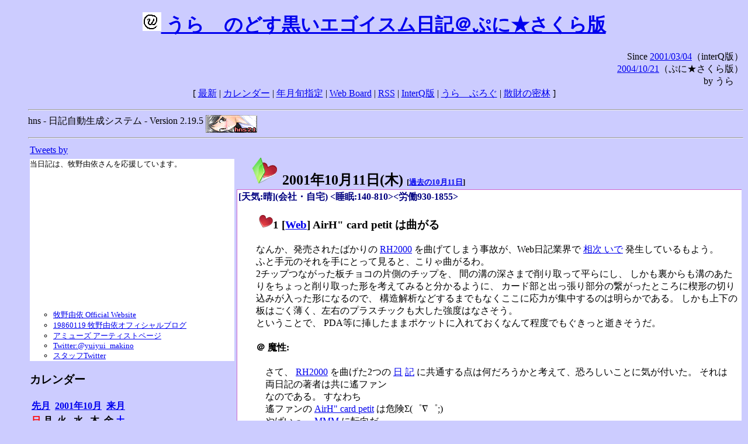

--- FILE ---
content_type: text/html; charset=EUC-JP
request_url: http://puni.sakura.ne.jp/diary/?20011011&to=200110114
body_size: 22452
content:
<!DOCTYPE HTML PUBLIC "-//W3C//DTD HTML 4.01 Transitional//EN"
	"http://www.w3.org/TR/REC-html40/loose.dtd">
<html lang="ja">
<head>
<meta http-equiv="content-type" content="text/html; charset=EUC-JP">
<base href="http://puni.sakura.ne.jp/diary/">
<link rev="made" href="mailto:chanoyu (a) sun.interq.or.jp">
<meta name="author" content="うらゝ">
<!-- HOSHINO_ANTENNA_REGIST OK -->
<!-- THEME ulara -->
<meta http-equiv="Content-Style-Type" content="text/css">
<link rel="stylesheet" type="text/css" media="screen" href="ulara.css">
<link rel="SHORTCUT ICON" href="favicon.ico">
<link rel="alternate" type="application/rss+xml" title="RSS" href="rss.cgi">
<title>うらゝのどす黒いエゴイズム日記＠ぷに★さくら版</title>
</head>

<body >
<!-- START TIME 1769325453-->
<h1 class="title">
<a href="http://puni.sakura.ne.jp/diary/" id="myUrl">
  <img src="icons/favicon.png" width=32 height=32 align="bottom">
  うらゝのどす黒いエゴイスム日記＠ぷに★さくら版
</a></h1>
<script type="text/javascript"><!--
  window.onload = function(){
    if(document.location.protocol == "https:"){
      var s = document.getElementById('myUrl').href.replace(/^http:/, "https:")
      document.getElementById('myUrl').href = s
    }
  }
//-->
</script>
<div align="right">Since <a href="?20010304">2001/03/04</a>（interQ版）<br>
　<a href="?20041021">2004/10/21</a>（ぷに★さくら版）<br>
  by うらゝ</div>
<div align="center">
 [ <a href="./">最新</a> | <a href="#Calendar">カレンダー</a> |
 <a href="#GoToTheDay">年月旬指定</a> |
 <a href="./board.cgi">Web Board</a> | <a href="./rss.cgi">RSS</a> |
 <a href="http://cgi.members.interq.or.jp/sun/chanoyu/private/hns-lite/">InterQ版</a> |
 <a href="http://ulara.tea-nifty.com/b/">うらゝぶろぐ</a> |
 <a href="http://astore.amazon.co.jp/ularasdosblac-22">散財の密林</a> ]
</div>
<ul>
<hr>
<div>hns - 日記自動生成システム - Version 2.19.5
<img src="icons/hns-2.1-icon.png" width=88 height=30 align="middle" alt="[hns2.1]">
</div> 
<hr>
<table>
<tr><td valign="top" width="20%">
<!-- begin{Twitter_widget} -->
<a class="twitter-timeline"  href="https://twitter.com/ulara"  data-widget-id="325904463741194240" data-width="350px" data-tweet-limit="6">Tweets by </a>
<script>!function(d,s,id){var js,fjs=d.getElementsByTagName(s)[0],p=/^http:/.test(d.location)?'http':'https';if(!d.getElementById(id)){js=d.createElement(s);js.id=id;js.src=p+"://platform.twitter.com/widgets.js";fjs.parentNode.insertBefore(js,fjs);}}(document,"script","twitter-wjs");</script>
<!-- end{Twitter_widget} -->
<!-- begin{牧野由依} -->
<div id="makino_yui">
当日記は、牧野由依さんを応援しています。<br>
<iframe style="width:120px;height:240px;" marginwidth="0" marginheight="0" scrolling="no" frameborder="0" src="https://rcm-fe.amazon-adsystem.com/e/cm?ref=tf_til&t=ularasdosblac-22&m=amazon&o=9&p=8&l=as1&IS1=1&detail=1&asins=B0794MCJQQ&linkId=99db666451743eb622b757f48ccde702&bc1=ffffff&lt1=_top&fc1=333333&lc1=0066c0&bg1=ffffff&f=ifr">
</iframe>
<ul>
<li><a href="http://www.yuiyuimakino.com/">牧野由依 Official Website</a></li>
<li><a href="http://ameblo.jp/yui-makino/">19860119 牧野由依オフィシャルブログ</a></li>
<li><a href="http://artist.amuse.co.jp/artist/makino_yui/">アミューズ アーティストページ</a></li>
<li><a href="https://twitter.com/yuiyui_makino">Twitter:@yuiyui_makino</a></li>
<li><a href="https://twitter.com/makino_niceeeeY">スタッフTwitter</a></li>
</ul>
</div>
<!-- end{牧野由依} -->
<h3 class="side"><a name="Calendar">カレンダー</a></h3>
<table border="0" summary="calendar">
<tr>
 <th colspan="2" align="left"><a href="http://puni.sakura.ne.jp/diary/?200109">先月</a></th>
 <th colspan="3" align="center"><a href="http://puni.sakura.ne.jp/diary/?200110">2001年10月</a></th>
 <th colspan="2" align="right"><a href="http://puni.sakura.ne.jp/diary/?200111">来月</a></th>
</tr>
<tr>
 <th align="center"><font color="red">日</font></th>
 <th align="center">月</th>
 <th align="center">火</th>
 <th align="center">水</th>
 <th align="center">木</th>
 <th align="center">金</th>
 <th align="center"><font color="blue">土</font></th>
</tr>
<tr>
 <td></td>
 <td align="right"><a href="http://puni.sakura.ne.jp/diary/?20011001#200110010">1</a></td>
 <td align="right"><a href="http://puni.sakura.ne.jp/diary/?20011002#200110020">2</a></td>
 <td align="right"><a href="http://puni.sakura.ne.jp/diary/?20011003#200110030">3</a></td>
 <td align="right"><a href="http://puni.sakura.ne.jp/diary/?20011004#200110040">4</a></td>
 <td align="right"><a href="http://puni.sakura.ne.jp/diary/?20011005#200110050">5</a></td>
 <td align="right"><a href="http://puni.sakura.ne.jp/diary/?20011006#200110060">6</a></td>
</tr>
<tr>
 <td align="right"><a href="http://puni.sakura.ne.jp/diary/?20011007#200110070">7</a></td>
 <td align="right"><a href="http://puni.sakura.ne.jp/diary/?20011008#200110080">8</a></td>
 <td align="right"><a href="http://puni.sakura.ne.jp/diary/?20011009#200110090">9</a></td>
 <td align="right"><a href="http://puni.sakura.ne.jp/diary/?20011010#200110100">10</a></td>
 <td align="right"><a href="/diary/?20011011&amp;to=200110114#200110110">11</a></td>
 <td align="right"><a href="http://puni.sakura.ne.jp/diary/?20011012#200110120">12</a></td>
 <td align="right"><a href="http://puni.sakura.ne.jp/diary/?20011013#200110130">13</a></td>
</tr>
<tr>
 <td align="right"><a href="http://puni.sakura.ne.jp/diary/?20011014#200110140">14</a></td>
 <td align="right"><a href="http://puni.sakura.ne.jp/diary/?20011015#200110150">15</a></td>
 <td align="right"><a href="http://puni.sakura.ne.jp/diary/?20011016#200110160">16</a></td>
 <td align="right"><a href="http://puni.sakura.ne.jp/diary/?20011017#200110170">17</a></td>
 <td align="right"><a href="http://puni.sakura.ne.jp/diary/?20011018#200110180">18</a></td>
 <td align="right"><a href="http://puni.sakura.ne.jp/diary/?20011019#200110190">19</a></td>
 <td align="right"><a href="http://puni.sakura.ne.jp/diary/?20011020#200110200">20</a></td>
</tr>
<tr>
 <td align="right"><a href="http://puni.sakura.ne.jp/diary/?20011021#200110210">21</a></td>
 <td align="right"><a href="http://puni.sakura.ne.jp/diary/?20011022#200110220">22</a></td>
 <td align="right"><a href="http://puni.sakura.ne.jp/diary/?20011023#200110230">23</a></td>
 <td align="right"><a href="http://puni.sakura.ne.jp/diary/?20011024#200110240">24</a></td>
 <td align="right"><a href="http://puni.sakura.ne.jp/diary/?20011025#200110250">25</a></td>
 <td align="right"><a href="http://puni.sakura.ne.jp/diary/?20011026#200110260">26</a></td>
 <td align="right"><a href="http://puni.sakura.ne.jp/diary/?20011027#200110270">27</a></td>
</tr>
<tr>
 <td align="right"><a href="http://puni.sakura.ne.jp/diary/?20011028#200110280">28</a></td>
 <td align="right"><a href="http://puni.sakura.ne.jp/diary/?20011029#200110290">29</a></td>
 <td align="right"><a href="http://puni.sakura.ne.jp/diary/?20011030#200110300">30</a></td>
 <td align="right"><a href="http://puni.sakura.ne.jp/diary/?20011031#200110310">31</a></td>
</tr>
</table>
<h3 class="side"><a name="GoToTheDay">指定の年月旬を表示</a></h3>
<form action="index.cgi" method="get">
<select name="YEAR">
<option value="2026" >2026年</option>
<option value="2025" >2025年</option>
<option value="2024" >2024年</option>
<option value="2023" >2023年</option>
<option value="2022" >2022年</option>
<option value="2021" >2021年</option>
<option value="2020" >2020年</option>
<option value="2019" >2019年</option>
<option value="2018" >2018年</option>
<option value="2017" >2017年</option>
<option value="2016" >2016年</option>
<option value="2015" >2015年</option>
<option value="2014" >2014年</option>
<option value="2013" >2013年</option>
<option value="2012" >2012年</option>
<option value="2011" >2011年</option>
<option value="2010" >2010年</option>
<option value="2009" >2009年</option>
<option value="2008" >2008年</option>
<option value="2007" >2007年</option>
<option value="2006" >2006年</option>
<option value="2005" >2005年</option>
<option value="2004" >2004年</option>
<option value="2003" >2003年</option>
<option value="2002" >2002年</option>
<option value="2001" selected>2001年</option>
<option value="2000" >2000年</option>
<option value="1999" >1999年</option>
<option value="1998" >1998年</option>
<option value="1997" >1997年</option>
<option value="1996" >1996年</option>
<option value="1995" >1995年</option>
<option value="1994" >1994年</option>
<option value="1993" >1993年</option>
<option value="1992" >1992年</option>
<option value="1991" >1991年</option>
<option value="1990" >1990年</option>
<option value="1989" >1989年</option>
<option value="1988" >1988年</option>
<option value="1987" >1987年</option>
<option value="1986" >1986年</option>
<option value="1985" >1985年</option>
<option value="1984" >1984年</option>
<option value="1983" >1983年</option>
<option value="1982" >1982年</option>
<option value="1981" >1981年</option>
<option value="1980" >1980年</option>
<option value="1979" >1979年</option>
<option value="1978" >1978年</option>
<option value="1977" >1977年</option>
<option value="1976" >1976年</option>
<option value="1975" >1975年</option>
<option value="1974" >1974年</option>
<option value="1973" >1973年</option>
<option value="1972" >1972年</option>
<option value="1971" >1971年</option>
<option value="1970" >1970年</option>
</select>
<select name="MONTH">
<option value="01" >01月</option>
<option value="02" >02月</option>
<option value="03" >03月</option>
<option value="04" >04月</option>
<option value="05" >05月</option>
<option value="06" >06月</option>
<option value="07" >07月</option>
<option value="08" >08月</option>
<option value="09" >09月</option>
<option value="10" selected>10月</option>
<option value="11" >11月</option>
<option value="12" >12月</option>
</select>
<select name="DAY">
<option value="a" >1～10日</option>
<option value="b" >11～20日</option>
<option value="c" >21～日</option>
<option value="ALL" >全て</option>
</select>
<input type="submit" value="Go!">
</form>
<h3 class="side">タイトル表示</h3>
タイトル一覧<br>
<form action="title_wrapper.cgi" method="get">
<input name="CAT" type="checkbox" value="ALL">カテゴリ分類<br>

<select name="YEAR">
<option value="2026" >2026年</option>
<option value="2025" >2025年</option>
<option value="2024" >2024年</option>
<option value="2023" >2023年</option>
<option value="2022" >2022年</option>
<option value="2021" >2021年</option>
<option value="2020" >2020年</option>
<option value="2019" >2019年</option>
<option value="2018" >2018年</option>
<option value="2017" >2017年</option>
<option value="2016" >2016年</option>
<option value="2015" >2015年</option>
<option value="2014" >2014年</option>
<option value="2013" >2013年</option>
<option value="2012" >2012年</option>
<option value="2011" >2011年</option>
<option value="2010" >2010年</option>
<option value="2009" >2009年</option>
<option value="2008" >2008年</option>
<option value="2007" >2007年</option>
<option value="2006" >2006年</option>
<option value="2005" >2005年</option>
<option value="2004" >2004年</option>
<option value="2003" >2003年</option>
<option value="2002" >2002年</option>
<option value="2001" selected>2001年</option>
<option value="2000" >2000年</option>
<option value="1999" >1999年</option>
<option value="1998" >1998年</option>
<option value="1997" >1997年</option>
<option value="1996" >1996年</option>
<option value="1995" >1995年</option>
<option value="1994" >1994年</option>
<option value="1993" >1993年</option>
<option value="1992" >1992年</option>
<option value="1991" >1991年</option>
<option value="1990" >1990年</option>
<option value="1989" >1989年</option>
<option value="1988" >1988年</option>
<option value="1987" >1987年</option>
<option value="1986" >1986年</option>
<option value="1985" >1985年</option>
<option value="1984" >1984年</option>
<option value="1983" >1983年</option>
<option value="1982" >1982年</option>
<option value="1981" >1981年</option>
<option value="1980" >1980年</option>
<option value="1979" >1979年</option>
<option value="1978" >1978年</option>
<option value="1977" >1977年</option>
<option value="1976" >1976年</option>
<option value="1975" >1975年</option>
<option value="1974" >1974年</option>
<option value="1973" >1973年</option>
<option value="1972" >1972年</option>
<option value="1971" >1971年</option>
<option value="1970" >1970年</option>
</select>
<select name="MONTH">
<option value="01" >01月</option>
<option value="02" >02月</option>
<option value="03" >03月</option>
<option value="04" >04月</option>
<option value="05" >05月</option>
<option value="06" >06月</option>
<option value="07" >07月</option>
<option value="08" >08月</option>
<option value="09" >09月</option>
<option value="10" selected>10月</option>
<option value="11" >11月</option>
<option value="12" >12月</option>
<option value="ALL">全て</option>
</select>
<select name="DAY">
<option value="a" >1～10日</option>
<option value="b" >11～20日</option>
<option value="c" >21～日</option>
<option value="ALL" selected>全て</option>
</select>
<input type="submit" value="表示!">
</form>

<h3>キーワード検索</h3>
<div id="unagi">
 
<a href="http://www.namazu.org/">Namazu</a> for hns による簡易全文検索<br>
詳しくは <a href="./namazu.cgi">詳細指定/ヘルプ</a>を参照して下さい
<form method="GET" action="./namazu.cgi">
検索式:
<input type="TEXT" name="key" size="30" value="">
<input type="SUBMIT" name="submit" value="Search!">
<input type="HIDDEN" name="whence" value="0">
</form>

</div>
<!-- begin{SiteSearch Google} -->
<center>
<form method=get action="http://www.google.co.jp/search">
<table bgcolor="#FFFFFF"><tr valign=top><td>
<a href="http://www.google.co.jp/">
<img src="http://www.google.com/logos/Logo_40wht.gif" 
border="0" alt="Google" align="absmiddle"></a>
</td></tr>
<tr><td>
<input type=text name=q size=31 maxlength=255 value="">
<input type=hidden name=ie value="EUC-JP">
<input type=hidden name=oe value="EUC-JP">
<input type=hidden name=hl value="ja">
<input type=submit name=btnG value="Google 検索">
<font size=-1>
<input type=hidden name=domains value="puni.sakura.ne.jp"><br>
<input type=radio name=sitesearch value=""> WWW を検索 <br>
<input type=radio name=sitesearch value="puni.sakura.ne.jp" checked> puni.sakura.ne.jp を検索
</font>
</td></tr></table>
</form>
</center>
<!-- end{SiteSearch Google} -->
<hr>

<hr>
<h3>Acknowledgements</h3>
<ul id="acknowledgements">
<li>当日記の一部のアイコンは、
<a href="http://www.fasticon.com/">Fast Icon</a>
が
<a href="http://www.freeiconsdownload.com/index.html">Free Icons Download</a>
に無償で提供している
<a href="http://www.freeiconsdownload.com/Big_Preview.asp?id=124">iComic Icons</a>
を使用しています。</li>
</ul>
</div>
</td>
<td valign="top" width="80%">

<h2 class="day-head"><a class="hide" href="https://puni.sakura.ne.jp/diary/?20011011&amp;to=200110110#200110110" name="200110110">
<img src="./icons/folder_favorites_green_48.png" width=48 height=48 border=0 alt="■">
2001年10月11日(<span class="thursday">木</span>)</a>
<span class="n-year">[<a href="https://puni.sakura.ne.jp/diary/?1011">過去の10月11日</a>]</span>
</h2>
<div class="day-body">
<div class="uservar">
 [天気:晴](会社・自宅) &lt;睡眠:140-810&gt;&lt;労働930-1855&gt;
 
</div>


<!-- xhnf_cat -->

<h3 class="new"><a class="hide" name="200110111" title="200110111" href="https://puni.sakura.ne.jp/diary/?20011011&amp;to=200110111#200110111">
<img src="./icons/favorites_24.png" width=24 height=24 border=0 alt="＃">1</a>
[<a href="./title.cgi?CAT=Web">Web</a>] AirH" card petit は曲がる
</h3>
<div class="section">
なんか、発売されたばかりの
<a href="http://www.ddipocket.co.jp/syohin/i_rh2000p.html">RH2000</a>
を曲げてしまう事故が、Web日記業界で
<a href="http://yar-3.net/d/?20011004&amp;to=200110046S1#200110046S1">相次	</a>
<a href="http://homepage2.nifty.com/charl/d/200110a.html#0902a">いで</a>
発生しているもよう。<br>
ふと手元のそれを手にとって見ると、こりゃ曲がるわ。<br>
2チップつながった板チョコの片側のチップを、
間の溝の深さまで削り取って平らにし、
しかも裏からも溝のあたりをちょっと削り取った形を考えてみると分かるように、
カード部と出っ張り部分の繋がったところに楔形の切り込みが入った形になるので、
構造解析などするまでもなくここに応力が集中するのは明らかである。
しかも上下の板はごく薄く、左右のプラスチックも大した強度はなさそう。<br>
ということで、
PDA等に挿したままポケットに入れておくなんて程度でもぐきっと逝きそうだ。

<h4 class="subsec"><a class="hide" name="200110111S1" title="200110111S1" href="https://puni.sakura.ne.jp/diary/?20011011&amp;to=200110111S1#200110111S1">＠</a>
魔性:</h4> 
<div class="sub">
さて、
<a href="http://www.ddipocket.co.jp/syohin/i_rh2000p.htm">RH2000</a>
を曲げた2つの
<a href="http://yar-3.net/d/?20011004&amp;to=200110046S1#200110046S1">日</a>
<a href="http://homepage2.nifty.com/charl/d/200110a.html#0902a">記</a>
に共通する点は何だろうかと考えて、恐ろしいことに気が付いた。
それは<br>
両日記の著者は共に遙ファン<br>
なのである。
すなわち<br>
遙ファンの
<a href="http://www.ddipocket.co.jp/syohin/i_rh2000p.html">AirH" card petit</a>
は危険Σ(゜∇゜;)<br>
やばいっ、
<a href="http://www.statp.is.tohoku.ac.jp/~togawa/mmm/">MMM</a>
に転向だ
<blockquote>
ベキィッ! (背景90度回転、そしてお花畑へと転換し、また戻る)<br>
【しおり】「んなわきゃないでしょっ!」(#-_-)/／<br>
【うらゝ】「ひ、日比野っ、久々の登場と思ったら何て乱暴な」<br>
【しおり】「そういう結論は、(a)遙ファンだが曲げていない、
(b)遙ファンではないが曲げた、
(c)遙ファンではなく曲げてない、
のケースについても検討した上で言うべきよ」<br>
【うらゝ】「ぐむぅ」<br>
【しおり】「まぁうらゝの場合、
シャツやズボンのポケットに入れたまま洗濯しないよう、
せいぜい気をつけることね」<br>
【うらゝ】「(うぅ…)気をつけます」
</blockquote>
</div><!-- end of SUB -->

<h4 class="subsec"><a class="hide" name="200110111S2" title="200110111S2" href="https://puni.sakura.ne.jp/diary/?20011011&amp;to=200110111S2#200110111S2">＠</a>
Yet Another AirH" card petit:</h4> 
<div class="sub">
NECが
<a href="http://www.ddipocket.co.jp/syohin/i_cfe-02.html">別なCF AirH"カード</a>
を出すそうだ。
こちらのほうがはみ出しが小さくて消費電力も小さそう…と思いきや、
 CF Type2カードだった。
<a href="http://www.sharp.co.jp/sc/eihon/mip10/text/">MI-P10</a>
には挿さらん。故に却下。

</div><!-- end of SUB -->
</div>
 <div class="boardlink" align="right">[   <a href="board.cgi?act=write&amp;diary=200110111">コメントする</a> ]</div>
<!-- end of NEW -->


<!-- xhnf_cat -->

<h3 class="new"><a class="hide" name="200110112" title="200110112" href="https://puni.sakura.ne.jp/diary/?20011011&amp;to=200110112#200110112">
<img src="./icons/favorites_24.png" width=24 height=24 border=0 alt="＃">2</a>
[<a href="./title.cgi?CAT=Linux">Linux</a>] カーネル2.4
</h3>
<div class="section">
<a href="index.cgi?200110a&amp;to=200110103#200110103">昨日</a>
の立ち上げ時のエラーについて検証。
<blockquote>
【うらゝ】「エラーは最初にfsckするところで発生したんだ」<br>
【しおり】「あれ、/dev/hda、DVD-RAMドライブになってるよ」<br>
【うらゝ】「ほんとだ。lilo.confではpci=reverseをちゃんとappendしてるのに」<br>
【しおり】「apm=power-off
<a href="/diary/index.cgi?200110b#200110112F1"><small>*1</small></a>
の時みたいにコマンドラインが変ったのかもよ。
Documentation/{ide,pci}.txtを調べてみたら？」<br>
【うらゝ】「ん～、そんな記述はなさげだけど」<br>
【しおり】「じゃ、ソースを使いなさい、ルーク」<br>
【うらゝ】「(誰がルークやねん) えっと、キーワードはreverseで、
たぶんファイル名かディレクトリ名かにideが入るだろうから、
grep -r -i reverse drivers | grep ide っと」<br>
【しおり】(なんかvideoとかひっかかってるんだけどな～)<br>
【うらゝ】「あ、drivers/ide/ide.cに
<pre>
static int	ide_scan_direction;	/* THIS was formerly 2.2.x pci=reverse */
</pre>
とか
<pre>
 * "ide=reverse"	: Formerly called to pci sub-system, but now local.
</pre>
とか書いてある」<br>
</blockquote>
てなわけでlilo.confを書き換えてlilo&amp;reboot。<br>
おー、fsckいけたぞ。<br>
<blockquote>
【うらゝ】「うぐぅ、こんどはeth0(ISA PnP RTL8019)の初期化に失敗してるぞ」<br>
【しおり】「kernel configurationにISA PnPだのPnP BIOSだのが入ってたから、
2.2の時と初期化の仕方が変ったのかもね」<br>
【うらゝ】「まぁ夜も遅くなったし、今夜はこのくらいで堪忍しといたるか」<br>
【しおり】(………)<br>
</blockquote>

<hr class="section" width="40%" align="left">
<div class="fn">

<a class="hide" name="200110112F1" href="https://puni.sakura.ne.jp/diary/?20011011&amp;to=200110112F1#200110112F1"><small>*1</small></a>: SMPの時にはdisabledになるapm機能のうち、
halt時の電源OFFだけを有効にする指定。
昔はapm=smp-power-offだった。
<br>
</div>
</div>
 <div class="boardlink" align="right">[   <a href="board.cgi?act=write&amp;diary=200110112">コメントする</a> ]</div>
<!-- end of NEW -->


<!-- xhnf_cat -->

<h3 class="new"><a class="hide" name="200110113" title="200110113" href="https://puni.sakura.ne.jp/diary/?20011011&amp;to=200110113#200110113">
<img src="./icons/favorites_24.png" width=24 height=24 border=0 alt="＃">3</a>
[<a href="./title.cgi?CAT=Food">Food</a>] 飯
</h3>
<div class="section">
朝食: スプレッドチーズ付トースト、コーヒー
昼食: 八宝菜＠社食<br>
夕食: 柳葉魚の火炙り、マカロニサラダ、味噌汁

</div>
 <div class="boardlink" align="right">[   <a href="board.cgi?act=write&amp;diary=200110113">コメントする</a> ]</div>
<!-- end of NEW -->


<!-- xhnf_cat -->

<h3 class="new"><a class="hide" name="200110114" title="200110114" href="https://puni.sakura.ne.jp/diary/?20011011&amp;to=200110114#200110114">
<img src="./icons/favorites_24.png" width=24 height=24 border=0 alt="＃">4</a>
[<a href="./title.cgi?CAT=Web">Web</a>] 萌え萌えフィルタ
</h3>
<div class="section">
<a href="http://aglaia.c.u-tokyo.ac.jp/~yamamoto/diary/?200110a&amp;to=200110091#200110091">つれづれなるままに日暮かごめ(2001/10/9)</a>
より。<br>
もちろん
<a href="http://aglaia.c.u-tokyo.ac.jp/~yamamoto/diary/my_cgi/moemoe.cgi?URL=http://cgi.members.interq.or.jp/sun/chanoyu/private/hns-lite/">この日記を通す</a>
まで。
</div>
 <div class="boardlink" align="right">[   <a href="board.cgi?act=write&amp;diary=200110114">コメントする</a> ]</div>
<!-- end of NEW -->


</div>
以上、1 日分です。
<!-- END TIME 1769325453-->
<!-- ELAPSE TIME 0 -->
</td></tr></table>
<hr>
	<div align="right">Powered by <a href="http://www.h14m.org/">hns-2.19.5</a>, 
	<a href="http://www.h14m.org/">HyperNikkiSystem Project</a>
	</div>
	<hr><div align=right>
<a href="http://www.h14m.org/"><img src="./icons/hns-logo.png" width="200" height="40" align="right" alt="HNS logo"></a>
</div>
</body>
</html>
